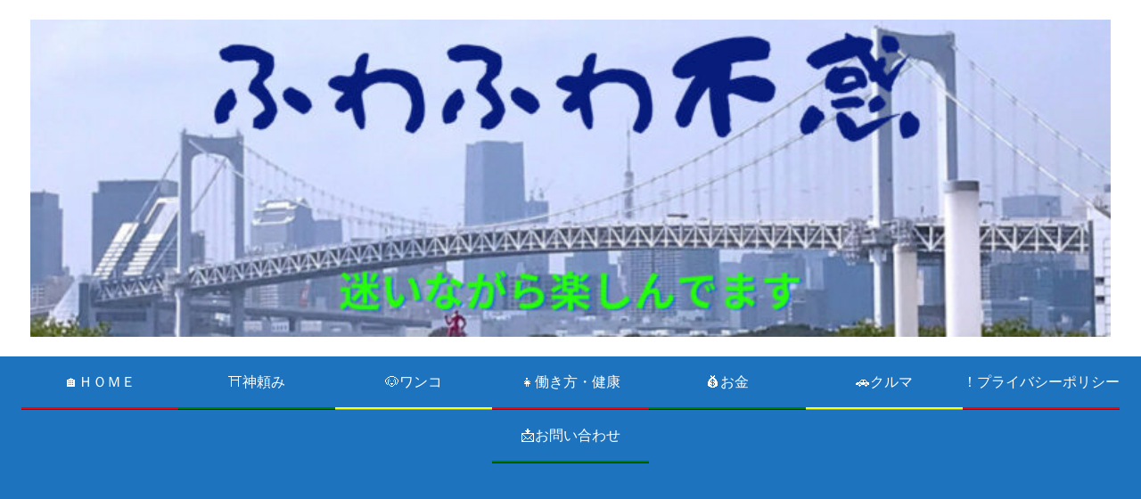

--- FILE ---
content_type: text/html; charset=utf-8
request_url: https://www.google.com/recaptcha/api2/aframe
body_size: 265
content:
<!DOCTYPE HTML><html><head><meta http-equiv="content-type" content="text/html; charset=UTF-8"></head><body><script nonce="IOQFkY4toI-2Niek8OotpQ">/** Anti-fraud and anti-abuse applications only. See google.com/recaptcha */ try{var clients={'sodar':'https://pagead2.googlesyndication.com/pagead/sodar?'};window.addEventListener("message",function(a){try{if(a.source===window.parent){var b=JSON.parse(a.data);var c=clients[b['id']];if(c){var d=document.createElement('img');d.src=c+b['params']+'&rc='+(localStorage.getItem("rc::a")?sessionStorage.getItem("rc::b"):"");window.document.body.appendChild(d);sessionStorage.setItem("rc::e",parseInt(sessionStorage.getItem("rc::e")||0)+1);localStorage.setItem("rc::h",'1768628358431');}}}catch(b){}});window.parent.postMessage("_grecaptcha_ready", "*");}catch(b){}</script></body></html>